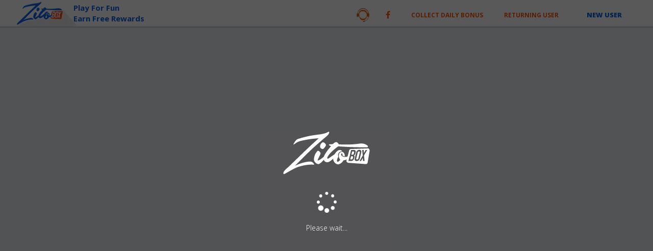

--- FILE ---
content_type: text/html; charset=UTF-8
request_url: https://www.zitobox.com/game/slotgame/Great-Apes-T2/6032/7/2/0
body_size: 90105
content:
<!DOCTYPE html>
<html lang="en">
<head>

    <meta charset="utf-8">
    <meta http-equiv="X-UA-Compatible" content="IE=edge">
    <meta name="viewport" content="width=device-width, initial-scale=1.0, minimum-scale=1, maximum-scale=1, user-scalable=no, minimal-ui">
    <link rel="icon" type="image/png" href="https://www.zitobox.com/favicon.png">
    <link rel="shortcut icon" href="/favicon.ico" />

    
    <meta itemprop="name" content="ZitoBox">
    <meta itemprop="telephone" content="786-623-6203">
    <meta itemprop="address" itemscope itemtype="http://schema.org/PostalAddress">
    <meta itemprop="streetAddress" content="JOY MEDIA WORKS, LLC 6171 N.W. 72nd Ave">
    <meta itemprop="addressLocality" content="Miami Beach">
    <meta itemprop="addressRegion" content="Florida">
    <meta itemprop="addressCountry" content="United States">
    <meta itemprop="postalCode" content="33166">
    <meta itemprop="email" content="support@zitobox.com">
    <meta name="title" content="ZitoBox Free Slots | $5M+ REWARDS PAID | $10 Coupon: TV">
    <meta name="copyright" content="Zitobox.com">
    <meta name="description" content="Play real online slot games free, just like in Vegas. Win the big jackpot on Buffalo Run slots and enjoy new link slots like Princess of the Deep. Get No deposit bonus codes. Now you can play to redeem rewards, win or lose!.">
    <meta name="keywords" content="Casino Games, Slots Free, free slots video poker, casino bonus codes, slot machines free, Megamillions, power ball, lottery pa. No deposit bonus casino, keno, Bingo, Blackjack, chumba casino, doubleu casino, gsn casino, caesars casino, huuge casino, slotomania, huuuge casino, myvegas, slots lv, doubledown casino, free pop slots">
    <title>Game :: Great Apes T2</title>
        <link media="all" type="text/css" rel="stylesheet" href="https://fonts.googleapis.com/css?family=Open+Sans:400,300,600,700,800">

    
    <link media="all" type="text/css" rel="stylesheet" href="https://www.zitobox.com/css/app-v1-common.min.css">
    <link media="all" type="text/css" rel="stylesheet" href="https://www.zitobox.com/css/games/mobile.css">
        <script src="https://rgsassets.gmwrgs.com/call-apis/v0.0.2/fbrequest.js"></script>
<script>
    window.mobileAndTabletcheck = function() {
        var check = false;
        (function(a){if(/(android|bb\d+|meego).+mobile|avantgo|bada\/|blackberry|blazer|compal|elaine|fennec|hiptop|iemobile|ip(hone|od)|iris|kindle|lge |maemo|midp|mmp|mobile.+firefox|netfront|opera m(ob|in)i|palm( os)?|phone|p(ixi|re)\/|plucker|pocket|psp|series(4|6)0|symbian|treo|up\.(browser|link)|vodafone|wap|windows ce|xda|xiino|android|ipad|playbook|silk/i.test(a)||/1207|6310|6590|3gso|4thp|50[1-6]i|770s|802s|a wa|abac|ac(er|oo|s\-)|ai(ko|rn)|al(av|ca|co)|amoi|an(ex|ny|yw)|aptu|ar(ch|go)|as(te|us)|attw|au(di|\-m|r |s )|avan|be(ck|ll|nq)|bi(lb|rd)|bl(ac|az)|br(e|v)w|bumb|bw\-(n|u)|c55\/|capi|ccwa|cdm\-|cell|chtm|cldc|cmd\-|co(mp|nd)|craw|da(it|ll|ng)|dbte|dc\-s|devi|dica|dmob|do(c|p)o|ds(12|\-d)|el(49|ai)|em(l2|ul)|er(ic|k0)|esl8|ez([4-7]0|os|wa|ze)|fetc|fly(\-|_)|g1 u|g560|gene|gf\-5|g\-mo|go(\.w|od)|gr(ad|un)|haie|hcit|hd\-(m|p|t)|hei\-|hi(pt|ta)|hp( i|ip)|hs\-c|ht(c(\-| |_|a|g|p|s|t)|tp)|hu(aw|tc)|i\-(20|go|ma)|i230|iac( |\-|\/)|ibro|idea|ig01|ikom|im1k|inno|ipaq|iris|ja(t|v)a|jbro|jemu|jigs|kddi|keji|kgt( |\/)|klon|kpt |kwc\-|kyo(c|k)|le(no|xi)|lg( g|\/(k|l|u)|50|54|\-[a-w])|libw|lynx|m1\-w|m3ga|m50\/|ma(te|ui|xo)|mc(01|21|ca)|m\-cr|me(rc|ri)|mi(o8|oa|ts)|mmef|mo(01|02|bi|de|do|t(\-| |o|v)|zz)|mt(50|p1|v )|mwbp|mywa|n10[0-2]|n20[2-3]|n30(0|2)|n50(0|2|5)|n7(0(0|1)|10)|ne((c|m)\-|on|tf|wf|wg|wt)|nok(6|i)|nzph|o2im|op(ti|wv)|oran|owg1|p800|pan(a|d|t)|pdxg|pg(13|\-([1-8]|c))|phil|pire|pl(ay|uc)|pn\-2|po(ck|rt|se)|prox|psio|pt\-g|qa\-a|qc(07|12|21|32|60|\-[2-7]|i\-)|qtek|r380|r600|raks|rim9|ro(ve|zo)|s55\/|sa(ge|ma|mm|ms|ny|va)|sc(01|h\-|oo|p\-)|sdk\/|se(c(\-|0|1)|47|mc|nd|ri)|sgh\-|shar|sie(\-|m)|sk\-0|sl(45|id)|sm(al|ar|b3|it|t5)|so(ft|ny)|sp(01|h\-|v\-|v )|sy(01|mb)|t2(18|50)|t6(00|10|18)|ta(gt|lk)|tcl\-|tdg\-|tel(i|m)|tim\-|t\-mo|to(pl|sh)|ts(70|m\-|m3|m5)|tx\-9|up(\.b|g1|si)|utst|v400|v750|veri|vi(rg|te)|vk(40|5[0-3]|\-v)|vm40|voda|vulc|vx(52|53|60|61|70|80|81|83|85|98)|w3c(\-| )|webc|whit|wi(g |nc|nw)|wmlb|wonu|x700|yas\-|your|zeto|zte\-/i.test(a.substr(0,4)))check = true})(navigator.userAgent||navigator.vendor||window.opera);
        return check;
    };
    if(mobileAndTabletcheck()) {
        var url = window.location.search;
        var path = window.location.pathname;
        var expr = /[?q=]/;
        console.log("path",path);
        if(url.match(expr)){
            location.href = 'https://m.zitobox.com/'+ url;
        }else if(path == '/how-it-works'){
            location.href = 'https://m.zitobox.com/'+ '?q=howwork';
        }else if(path.match(/[visited]/)){
            location.href = 'https://m.zitobox.com/'+ path;
        }else{
            location.href = 'https://m.zitobox.com/';
        }
    }
</script>
<style>
    html{
        overflow-y: hidden!important;
    }
    /* .toolbar {
       height: 10vh;
       background-color: white;
       font-size: 40px;
        font-weight: 800;
    } */

    .cont {
        /*height: 90vh; !* solo en web es necesario, cuando se use un toolbar, en mobile siempre tomara 100vh*!*/
        width: 100%;
        margin:0px;
        height: calc(100vh - 54px);
        overflow: hidden;
        /*52 es la altura del navbar*/
    }
    .contecentral-wide{
        width: 100%!important;
    }
    .chrome-only-wide{
        width: 100%!important;
    }
    #contecentral{
        padding-bottom: 0px;
        margin-top: 54px;
    }
    #bodycontent{
        padding-bottom: 0px;
        margin-top: 54px;
    }
    #giftcards{
        display:none !important;
    }
    #footer-wrapper{
        padding-top:0px !important;
        display: none;
    }

</style>


    
    <script src="https://www.zitobox.com/js/app-v1-common.min.js"></script>
    <script>
window.fbAsyncInit = function() {
    var _fbappId = $("#fbappId").val();
    var _fbapiversion = $("#fbapiVersion").val();
    FB.init({
        appId      : _fbappId.substring(5,20), // Reemplaza con tu appId
        autoLogAppEvents : true,
        cookie     : true,
        xfbml      : true,
        version    : _fbapiversion // Prueba con una versión anterior
    });
    FB.AppEvents.logPageView();
};

(function(d, s, id){
    var js, fjs = d.getElementsByTagName(s)[0];
    if (d.getElementById(id)) {return;}
    js = d.createElement(s); js.id = id;
    js.src = "https://connect.facebook.net/en_US/sdk.js";
    fjs.parentNode.insertBefore(js, fjs);
}(document, 'script', 'facebook-jssdk'));

window.fbAsyncRender = function() {
    FB.XFBML.parse();
};
function finished_rendering() {
    var btnLoadingFbConnect = $(".fb-connect-content");
    btnLoadingFbConnect.removeClass("btn-facebook-connect");
    $("#loading").fadeOut(500);
}
//--    *********************************************************
window.checkLoginState = function(FbConnectType) {
    FB.getLoginStatus(function(response) {
        statusChangeCallback(response, FbConnectType);
    });
};
function statusChangeCallback(response, FbConnectType) {
    if (response.status === 'connected') {
        resolveFbConnect(FbConnectType);
    }
}
function resolveFbConnect(FbConnectType) {
    var urlTo = document.getElementById('urlTo').value;
    if(FbConnectType.toString() === 'loadFace'){
        FB.api('/me?fields=email,first_name,id,last_name,name', function(data) {
            var pushData = {
                "SocializedId" : data.id,
                "email"  : data.email
            };
            $.ajax({
                url: urlTo+'/player/verifysocialid',
                type: 'GET',
                data: pushData,
                beforeSend: function(){
                    $("#blue-loading").fadeIn(200);
                    $("#loading").fadeIn(200);
                },
                success:function(data2){
                    $("#blue-loading").fadeOut(200);
                    $("#loading").fadeOut(200);
                    if(data2.status.toString() === 'fb-login-failed'){ // Validation FbID
                        $('#fb-login-failed').modal('show');
                        $.fancybox.close(true);
                        return false;
                    }
                    if(data2.status.toString() === 'true'){
                        var dataFb = { social: 1, social_id: data.id, email: data.email, first_name: data.first_name, last_name: data.last_name, countryIdFb: data2.countryId };
                        $.each(dataFb, function (index, value) {
                            $(".modal-fancybox").find("#"+index).val(value).parent(".form-group").removeClass("is-empty");
                        });
                        if ($('.fancybox-type-ajax #social').val() == 1) {
                            ifRegisterWithFB();
                        }
                        focusAjax();
                    }else{
                        setTimeout(function(){
                            $( "#alreadyface" ).trigger( "click" );
                        }, 300);
                        $.fancybox.close(true);
                    }
                },
                error: function(){
                    $("#blue-loading").fadeOut(200);
                    $("#loading").fadeOut(200);
                }
            });
        });
    }else if(FbConnectType.toString() === 'loginFace'){
        $("#blue-loading").fadeIn(200);
        $("#loading").fadeIn(200);
        FB.api('/me?fields=email,first_name,id,last_name,name', function(data) {
            var push = {
                "SocializedId" : data.id,
                "email"  : data.email
            };
            $.ajax({//Verificamos en Player
                url: urlTo+'/player/verifysocialidlogin',
                type: 'GET',
                data: push,
                beforeSend: function(){
                    $("#blue-loading").fadeIn(200);
                    $("#loading").fadeIn(200);
                },
                success:function(data2){
                    if(data2.status.toString() === 'fb-login-failed'){ // Validation FbID
                        $('#fb-login-failed').modal('show');
                        $("#loading").fadeOut(100);
                        return false;
                    }
                    if(data2.status.toString() === 'true'){
                        var userId = data2.id;
                        $.ajax({//Verificamos en Common
                            url: urlTo+'/player/loginfb',
                            type: 'GET',
                            data: {id :userId},
                            beforeSend: function(){
                                $("#blue-loading").fadeIn(200);
                                $("#loading").fadeIn(200);
                            },
                            success:function(data3){
                                if (data3.status.toString() === 'true'){
                                    window.location.href = urlTo;
                                }else{
                                    window.location.href = urlTo;
                                }
                            }
                        })//End Verificar en Common
                    }else{
                        $("#tipoR").val("face"); //Seteamos que proviene o va hacia un tipo de registro por face
                        $("#loading").fadeOut(100);
                        $("#blue-loading").fadeOut(200);
                        var aDatosFace = new Array(1,data.id,data.email,data.first_name,data.last_name,data2.countryId);
                        $("#DatosFace").val(aDatosFace);
                        $("#start_now").trigger( "click" );
                    }
                },
                error: function(){
                    $("#blue-loading").fadeOut(200);
                    $("#loading").fadeOut(200);
                }
            })//End verificar en Player
            $("#loading").fadeOut(100);
        });
    }else if(FbConnectType.toString() === 'syncFace') {
        closeSyncBox();
        FB.api('/me?fields=email,first_name,id,last_name,name', function(data) {
            var push = {
                "SocializedId" : data.id
            };
            $.ajax({
                url: urlTo+'/player/verifysocialid',
                type: 'GET',
                data: push,
                success:function(data2){
                    if(data2.status.toString() === 'fb-login-failed'){ // Validation FbID
                        $('#fb-login-failed').modal('show');
                        $.fancybox.close(true);
                        return false;
                    }
                    if(data2.status.toString() === 'true'){
                        $.ajax({
                            url: urlTo+'/player/addfacebookaccount',
                            type: 'GET',
                            data: {SocializedId: data.id,SocialEmail: data.email},
                            success:function(data3){
                                if(data3.success === true){
                                    $( "#popupSync" ).trigger( "click" );
                                }else{
                                    //$scope.flash = { message:data.msg, success:'danger' };
                                    //Modal.flash($scope);
                                    //alert('12');
                                }
                            }
                        });

                    }else{
                        setTimeout(function () {
                            $("#alreadyface").trigger("click");
                        }, 300);
                        $.fancybox.close(true);
                    }
                }
            });
        });
    }
}
function loadFace(){ // Registro
    window.fbAsyncInit('loadFace')
}

function syncFace(){ // Sincronizacion
    window.fbAsyncInit('syncFace')
}

function loginFace(){ // Login
    window.fbAsyncInit('loginFace');
}
/**/
/*function facebookRegister() {
    FB.login(function(response) {
        if (response.authResponse) {
            // Usuario autenticado correctamente
            //console.log('Bienvenido! Token:', response.authResponse.accessToken);
            // Aquí puedes enviar el token a tu backend o continuar con tu flujo
            window.checkLoginState('loadFace')
        } else {
            // Usuario canceló el login o no lo autorizó completamente
            console.log('Login cancelado o no autorizado');
        }
    }, {scope: 'public_profile,email'});
}
function facebookLogin() {
    FB.login(function(response) {
        if (response.authResponse) {
            // Usuario autenticado correctamente
            //console.log('Bienvenido! Token:', response.authResponse.accessToken);
            // Aquí puedes enviar el token a tu backend o continuar con tu flujo
            window.checkLoginState('loginFace')
        } else {
            // Usuario canceló el login o no lo autorizó completamente
            console.log('Login cancelado o no autorizado');
        }
    }, {scope: 'public_profile,email'});
}*/
</script>
    <script crossorigin="anonymous" src="https://connect.facebook.net/en_US/all.js"></script>
        <script>(function(w,d,s,l,i){w[l]=w[l]||[];w[l].push({'gtm.start':
                    new Date().getTime(),event:'gtm.js'});var f=d.getElementsByTagName(s)[0],
                j=d.createElement(s),dl=l!='dataLayer'?'&l='+l:'';j.async=true;j.src=
                'https://www.googletagmanager.com/gtm.js?id='+i+dl;f.parentNode.insertBefore(j,f);
            })(window,document,'script','dataLayer','GTM-KGQLSJH');</script>
    </head>
    <noscript><iframe src="https://www.googletagmanager.com/ns.html?id=GTM-KGQLSJH"
                          height="0" width="0" style="display:none;visibility:hidden"></iframe></noscript>
    
<body>
<style>
    .modal-backdrop{
        z-index: 99!important;
    }
</style>
<div id="loading" align="center">
    <div class="preloader pls-blue">
        <svg version="1.1" xmlns="http://www.w3.org/2000/svg" xmlns:xlink="http://www.w3.org/1999/xlink" x="0px" y="0px"
     viewBox="0 0 200 100" style="enable-background:new 0 0 200 100;" xml:space="preserve">
<style type="text/css">
    .st0{display:none;}
    .st1{display:inline;}
    .st2{fill-rule:evenodd;clip-rule:evenodd;fill:#FF7B03;}
    .st3{fill-rule:evenodd;clip-rule:evenodd;fill:#FF4918;}
    .st4{fill:#FFFFFF;}
    .st5{fill:#0252CB;}
    .st6{display:inline;fill-rule:evenodd;clip-rule:evenodd;fill:none;}
    .st7{fill-rule:evenodd;clip-rule:evenodd;fill:#FFFFFF;}
</style>
    <g id="Layer_1" class="st0">
        <g class="st1">
            <path class="st2" d="M-431.1,27.6l150.7-20.2c6.8,0.2,13.5,16,11.9,22.9l-18.4,108.4c-1.6,6.7-8.4,12.4-15.2,12.6l-159.8-11.3
			c-7.8,0.2-20.2-9.8-18.6-17.2l32.3-82.1C-446.6,33.4-438.9,27.5-431.1,27.6z"/>
            <path class="st3" d="M-439,12.8l155.1-6.2c6.9,0.2,11.1,5.9,9.4,12.8l-19.1,109.7c-1.6,6.8-8.5,12.4-15.3,12.7l-160.3-9.1
			c-7.9,0.2-13-5.6-11.3-12.9l24.2-93.9C-454.7,18.6-446.9,12.7-439,12.8z"/>
            <path class="st4" d="M-462.8,122.5h26.6c2.7,0,5.4-0.6,8.1-1.7c2.7-1.1,5.2-2.7,7.5-4.6c2.3-2,4.3-4.3,5.9-6.9
			c1.7-2.6,2.9-5.4,3.6-8.4l3.7-14.7c0.8-3.7,0.7-6.6-0.4-8.7c-1.1-2.1-2.7-4.2-4.8-6.2c1.5-1,3-1.9,4.3-2.9c1.3-1,2.6-2.2,3.7-3.7
			c1.1-1.5,2.2-3.4,3.2-5.6c1-2.2,1.9-5.2,2.8-8.8l1.9-7.5c0.7-3,0.8-5.8,0.4-8.4c-0.4-2.6-1.3-4.9-2.6-6.9c-1.3-2-3-3.5-5.1-4.6
			c-2.1-1.1-4.5-1.7-7.2-1.7h-26.6L-462.8,122.5z M-428.4,35.7h13.4c1.8,0,3.1,0.7,4.1,2c1,1.4,1.3,3.1,0.9,5.1l-3.8,15.1
			c-0.5,1.8-1.5,3.4-2.9,4.6c-1.4,1.2-3,1.9-4.6,2.1h-14.2L-428.4,35.7z M-439,79.1h13.6c1.6,0.2,2.9,0.9,3.8,2.3
			c0.9,1.4,1.1,3,0.8,4.8h0.1l-3.7,14.7c-0.4,2-1.5,3.7-3,5.1c-1.6,1.4-3.3,2-5.3,2h-13.4L-439,79.1z"/>
            <path class="st4" d="M-390.5,122.5h6.6c2.7,0,5.4-0.6,8.1-1.7c2.7-1.1,5.2-2.7,7.5-4.6c2.3-2,4.3-4.3,6-6.9
			c1.7-2.6,2.9-5.4,3.7-8.5l14.2-57.9c0.7-3,0.9-5.8,0.5-8.4c-0.4-2.6-1.3-4.9-2.6-6.9c-1.3-2-3.1-3.5-5.2-4.7
			c-2.1-1.2-4.5-1.7-7.2-1.7h-6.6c-2.7,0-5.4,0.6-8.1,1.7c-2.7,1.2-5.2,2.7-7.5,4.7c-2.3,2-4.3,4.3-6,6.9c-1.7,2.6-2.9,5.4-3.7,8.4
			l-14.2,57.9c-0.7,3.1-0.9,5.9-0.5,8.5c0.4,2.6,1.3,4.9,2.6,6.9c1.3,2,3.1,3.5,5.2,4.6C-395.7,121.9-393.3,122.5-390.5,122.5
			L-390.5,122.5z M-387,108c-1.9,0-3.3-0.7-4.3-2c-0.9-1.4-1.1-3.1-0.6-5.2l14.2-57.9c0.5-1.9,1.6-3.6,3.2-5
			c1.6-1.4,3.3-2.1,5.3-2.2h6.6c1.9,0.1,3.3,0.8,4.3,2.2c0.9,1.4,1.1,3.1,0.6,5l-14.2,57.9c-0.5,2.1-1.6,3.8-3.2,5.2
			c-1.6,1.4-3.3,2-5.3,2H-387z"/>
            <path class="st4" d="M-331.5,94.4l2.3,28.1h13.8c-0.8-8.1-1.6-16.6-2.5-25.3c-0.8-8.8-1.7-17.2-2.6-25.2l30.1-50.6h-14.1
			c-2.7,4.6-5.4,9.3-8.1,14.3c-2.8,4.9-5.4,9.7-8,14.3l-2.2-28.6h-14.1c0.9,8.3,1.8,16.7,2.6,25.3c0.8,8.6,1.8,17,2.7,25.3
			c-4.9,8-9.9,16.4-15,25.2c-5.2,8.8-10.1,17.2-14.8,25.3h13.8L-331.5,94.4z"/>
        </g>
        <g class="st1">
            <path class="st5" d="M-716.7-122.8c-88.9,10.2-130,18.8-207,42c-16.9,6.5-21.6,14-30.4,26.3c-7.5,10.5-18.7,30.6-8.8,24.9
			c15.8-8.8,24.9-22.4,61.3-31.6c48.3-12.3,111.8-21.8,166.1-24.4c-106.6,94.5-194.1,184-278.8,264c-38.7,31.7-45.4,47.4-45.4,55.4
			c0,14,11.3,7.2,13.3,6.1c96.5-53.8,101.6-58.6,151.6-71.7c41.7-10.9,71.6-12.2,88.9-12.9c15.4-0.6,31.7,2.9,29.4-1.6
			c-2.2-4.2-9.8-19-25.1-24.5c-19.7-7-90.6,6.9-151.7,36.7C-815.5,29-814.9,25.3-703.8-70.3c37-33.6,51.9-38.8,63.2-63
			c2.4-5.1-0.5-15.9-5.3-12.8C-666.9-133.5-680.5-130.2-716.7-122.8z"/>
            <path class="st5" d="M-690.9,8.4c7.3-6.2,13.7-14.8,17.6-21.4c4.6-7.8,4.7-12.4,1.7-18c-3.6-6.6-10.2-12.9-17.2-16.3
			c-3.5-1.7-6.6-2.7-9-2c-2.4,0.6-23.3,10-25.4,38.1c-0.2,3.2,0,5.9,1.5,8.8c2.9,5.7,8.3,10.4,14.6,13.3
			C-700.1,14-698.2,14.6-690.9,8.4z"/>
            <path class="st5" d="M-735.9,116.1c-4.2,1.7-6.8,2.2-7.8,1.2c-1.4-1.4-0.8-4.8,1.6-10.2c7.2-16.3,21.5-40,23.4-53
			c0.5-3.4,0.1-6.4-1.2-9.1c-5.4-11-16.9-16.2-20.6-16.5c-2.8-0.6-6.1,1.4-9.9,6c-21.5,25.8-24.3,46.8-28.3,65
			c-1.1,7.7-0.3,14.7,2.5,21.1c5.4,12.7,15.4,21.9,25.5,26.7c5.1,2.4,9.6,3.5,13.5,3.2c8.1-2.1,27.9-11.1,66.6-61.3
			c6.9-9.1,8.6-15.3,5.2-18.4c-3.4-3.2-8.9-1.1-16.4,6.3C-686.5,81.6-713.5,106.8-735.9,116.1z"/>
            <path class="st5" d="M-622.1-14c-22.5,26.3-53.6,63.9-65.7,95c-5.3,13.5-1.7,26.3,2.3,36.2c4,9.9,13.3,15.1,27.9,15.8
			c7.1,0.3,15.7-2.7,25.9-9.1c23.2-16.5,57.6-49,68-62.5c2.7-3.5,3.8-9.1,1.1-12.2c-2.7-3.1-7.4-2.3-14,2.6
			c-10.7,8.1-39.3,25.3-62.7,43c-8.1,5.2-13.2,6.9-15.2,5.1c-2.4-2.3-2.6-6.2-0.8-12c19.2-38.4,66.5-77.3,99-100.1
			c173,10.6,208.6,7.5,250.6,8.2c12.5,0.4,19.5-0.2,21-1.9c2.3-2.9,1.8-6.2-1.4-10.1c-1.4-1.7-17.2-20.2-53.3-21.9
			c-23-3.4-49.6,14-211.2,7.9c-2.6-5.3-6.3-10.1-11.1-14.4c-4.8-4.3-9.3-6.6-13.6-6.8c-4.6-0.2-9.5,1.5-14.7,5.1
			c-5.2,3.6-10.8,8.3-16.7,14c-20.7-0.1-32,0.8-33.9,2.9C-644.8-24.1-638.6-19.1-622.1-14L-622.1-14z"/>
            <path class="st5" d="M-450.4,61.5c-0.8-1.5-2.2-2.1-3.5-0.6c-2.1,2.4-3.4,11.3-16.2,19c-8.3,4.9-17.1,4.8-26.2,3.9
			c-8.1-0.7-16.9-2.1-23.8-6.7c-7.4-4.8-9.6-9.6-9.9-15.7c-0.4-6.1,4.2-8.2,7.1-7.9c2,0.2,5.8,1.8,6.5,6.3c0.7,4.4-2.6,7.4-2.6,7.4
			s2.4,8.9,23,14c1.5-18.9-4.8-35.5-21.2-41.8c-4.8-0.9-13.8-0.7-22.9,5.8c-10.3,7.4-11.4,26.7-11.1,31.5c0,0,0.1-0.1,0.1-0.2
			c1.4,15.5,6.9,27.6,14.4,34.9c-5.7,7-11.5,12.1-17.3,15.3c-5.9,3.2-9.6,3-11.2-0.5c-3-4.4-3-11.4-0.1-21
			c2.3-7.5,5.8-15.1,10.4-22.6c-1.4-4.3-4.7-17,0.5-29.2c4.1-9.6,16.1-22.4,34.6-19.4c-1.1-3-2.9-5.6-5.6-7.8
			c-5.2-4.2-18.7-10-35.7,1.2c-2.5,1.6-34.2,23.6-40.3,69.3c-1.5,9-0.5,17.2,3.1,24.6c7.1,14.9,19.2,25.2,31.5,29.2
			c6.2,2,11.4,2.3,15.8,0.8c19.5-5.9,34-19.9,44-36.6c46.8-3.8,52.9-23.8,56.1-33.4c2.1-6.2,2.2-11.1,2.1-14.7
			C-448.7,64.5-449.4,63.5-450.4,61.5z"/>
        </g>
        <path class="st6" d="M-550.1,92.1c0,0,3.2,16.9,11.7,23.8c-4.8,5.6-14.7,14.4-18.6,14.2C-561,129.9-564.6,117.9-550.1,92.1z"/>
    </g>
    <g id="Layer_2" class="st0">
        <g class="st1">
            <g>
                <path class="st4" d="M-698.8-47.2c-2,0.7-13.5,7.3-19.6,19.4c-9.8,21.8-5.7,29.7-3.7,33.6c3.9,8.5,14.6,13.5,18.1,15
				c3.5,1.5,8.9,2.7,14.3-0.9c7.4-4.9,15.3-15,19.7-21.7c4.4-6.7,6.7-12.3,6.7-16.2c0.4-12.3-14-23.1-14-23.1
				C-689.9-50.3-696.8-47.9-698.8-47.2z M-791.3,133c-4.7-2.5-13.3-8.1-48.1,0.7c-49.6,7.8-91.1,25.2-95.9,27
				c105.8-109.6,114.7-117.6,231-221.3c29.4-26.9,55.3-41.3,66.8-58.5c4.1-6.2,3.4-22.1,0-26.3c-2.3-2.8-7.4-3.1-10.5,0.8
				c-22.3,14.5-37,16.1-45.9,19.6c-8.9,3.6-12.7,4.5-14.5,4.6c-113.7,10.7-163.3,27.3-186.9,34c-27.2,7.8-28.6,7-40,12.6
				c-5.9,2.9-9.5,10.8-15,18.4c-4.6,6.2-15.7,17.3-16.5,25.5c-0.7,7.6,2,8.2,8.3,3.8c12-8.5,18.7-12.3,32.3-20.3
				c19.2-9.7,61.5-17.2,61.5-17.2c67.3-12.1,98.2-9.8,127.5-12.2c-167.9,159.6-241.9,227.1-276.8,256.1
				c-30.6,27.7-42.4,38.6-43.9,54.1c-1,10.2,5.5,14.9,9.9,14.7c5.6-0.3,30.3-16.5,69.4-38.9c49.4-26.4,57.9-27.8,92.2-36.7
				c34.5-9,73.7-9.8,87.8-9.8c20.9,0.1,33.4,4.8,36-0.8C-761.7,160.6-786.7,135.5-791.3,133z M-301.1-27.2
				c-15.7-9.1-31.1-6-42.7-6.8c-10.8-0.7-36.8,2.6-90.8,4.9c-50.3,2.1-108.5-0.2-111.8-0.3c-0.9-2.2-12.3-20-26.9-20.7
				c-14.6-0.6-28.2,15.3-32.4,19.6c-22-0.4-37.5-0.4-37.9,8.9c-0.4,9.3,17.4,15,17.4,15c-5.9,4.7-49.3,57.4-60.8,86.7
				c-0.8,2.2-1.6,4.3-2.2,6.3c0.1-0.1,0.3-0.3,0.4-0.4c-0.8,2.1-1.4,4.2-1.9,6.2c-1.2,5.7-1.5,10.9-1.1,15.6
				c0.3,2.7,0.7,5.2,1.3,7.5c4.7,17.3,20.1,26.3,33.9,26.9c21.3,0.9,39.6-17.1,54.6-29.9c0.7,27.8,29.5,48.5,46.7,48.6
				c29.6-1.8,48.3-29.3,53.4-38.3c48.8-4.5,60.6-43,64.6-52.8c4-9.8,0.5-9.8-1-10.6c-5.3-2.5-1.9,0.6-24,17
				c-13.2,10.5-24.6,9.3-27.4,9.3c2.9-36.2-20.8-44.4-23.6-45.3c-0.3-10.5-11.4-16.7-21-18.2c-9.6-1.4-19,1.5-31.2,10.7
				c-12.2,9.2-22.8,27.2-23.8,29c-1,1.8-48.3,33.7-53.4,37.5c-5.1,3.8-6.6,2.6-6.8,1.2c-0.1-6.9,2.8-10.4,10.7-22.8
				c24.6-37.5,77.6-75.3,86.1-81.2C-445.5,4-307.4,3.4-296.4,3.1c11.1-0.4,13.7-4.9,13.9-9.2C-282.3-10.4-285.3-18-301.1-27.2z
				 M-550.1,92.1c0,0,3.2,16.9,11.7,23.8c-4.8,5.6-14.7,14.4-18.6,14.2C-561,129.9-564.6,117.9-550.1,92.1z M-690.7,92.3
				c0.4-1.9,0.9-3.8,1.5-5.8c-23.8,21.4-40.1,29.5-46,32.2c-4.9,2.6,0.6-4.4,6-17c4.8-9.3,15.4-31.9,16.8-42.1
				c1.4-10.2-2.8-15.3-9.6-21.4c-6.7-6.1-16.2-8.2-16.2-8.2c-8.1-1.9-20.8,16.8-25.9,26.7c-4.5,8.6-16.2,33.8-16,57.9
				c0.2,24.4,26.5,43.3,42.3,45.4c15.8,2.1,41.6-26,50.3-36.1c-1-1.9-2.2-4.7-3.2-8.3c-0.6-2.3-1.1-4.8-1.3-7.5
				C-692.3,103.3-692.1,98-690.7,92.3z"/>
            </g>
        </g>
    </g>
    <g id="Layer_4">
    </g>
    <g id="Layer_3">
        <g>
            <g>
                <g>
                    <path class="st4" d="M70.6,67c-4.2-1.5-19.4,1.5-32.4,7.9c29.5-29.3,29.6-30.1,53.4-50.5c7.9-7.2,11.1-8.3,13.5-13.5
					c0.5-1.1-0.1-3.4-1.1-2.7c-4.5,2.7-7.4,3.4-15.2,5c-19,2.2-27.8,4-44.3,9c-3.6,1.4-4.6,3-6.5,5.6c-1.6,2.3-4,6.6-1.9,5.3
					c3.4-1.9,5.3-4.8,13.1-6.8c10.3-2.6,23.9-4.7,35.5-5.2C61.9,41.3,43.2,60.4,25.1,77.5c-8.3,6.8-9.7,10.1-9.7,11.9
					c0,3,2.4,1.5,2.8,1.3c20.6-11.5,21.7-12.5,32.4-15.3c8.9-2.3,15.3-2.6,19-2.8c3.3-0.1,6.8,0.6,6.3-0.3
					C75.5,71.4,73.8,68.2,70.6,67z M94.7,29.3c-0.7-0.4-1.4-0.6-1.9-0.4c-0.5,0.1-5,2.1-5.4,8.1c0,0.7,0,1.3,0.3,1.9
					c0.6,1.2,1.8,2.2,3.1,2.8c1.5,0.7,1.9,0.8,3.5-0.5c1.6-1.3,2.9-3.2,3.8-4.6c1-1.7,1-2.7,0.4-3.8C97.6,31.3,96.2,30,94.7,29.3z
					 M180.8,36c-0.3-0.4-3.7-4.3-11.4-4.7c-4.9-0.7-10.6,3-45.2,1.7c-0.6-1.1-1.3-2.2-2.4-3.1c-1-0.9-2-1.4-2.9-1.4
					c-1,0-2,0.3-3.1,1.1c-1.1,0.8-2.3,1.8-3.6,3c-4.4,0-6.8,0.2-7.2,0.6c-0.9,1.1,0.4,2.1,4,3.2C104.1,42,97.5,50,94.9,56.7
					c-0.1,0.2-0.1,0.3-0.2,0.5c-2.2,2-6.5,5.5-10.1,7c-0.9,0.4-1.5,0.5-1.7,0.3c-0.3-0.3-0.2-1,0.3-2.2c1.5-3.5,4.6-8.6,5-11.3
					c0.1-0.7,0-1.4-0.3-1.9c-1.2-2.4-3.6-3.5-4.4-3.5c-0.6-0.1-1.3,0.3-2.1,1.3c-4.6,5.5-5.2,10-6,13.9c-0.2,1.6-0.1,3.1,0.5,4.5
					c1.2,2.7,3.3,4.7,5.5,5.7c1.1,0.5,2,0.7,2.9,0.7c1.5-0.4,4.7-1.8,10.6-8.6c0.2,0.5,0.3,1,0.5,1.5c0.9,2.1,2.8,3.2,6,3.4
					c1.5,0.1,3.4-0.6,5.5-1.9c5-3.5,12.3-10.5,14.5-13.4c0.6-0.8,0.8-1.9,0.2-2.6c-0.6-0.7-1.6-0.5-3,0.5c-2.3,1.7-8.4,5.4-13.4,9.2
					c-1.7,1.1-2.8,1.5-3.3,1.1c-0.5-0.5-0.6-1.3-0.2-2.6c4.1-8.2,14.2-16.5,21.2-21.4c37,2.3,44.6,1.6,53.6,1.8
					c2.7,0.1,4.2-0.1,4.5-0.4C181.6,37.5,181.5,36.8,180.8,36z"/>
                </g>
            </g>
            <g>
                <path class="st7" d="M153.2,47h-2.9l-1.5,6.2h3c0.4,0,0.7-0.2,1-0.5c0.3-0.3,0.5-0.6,0.6-1l0.8-3.2c0.1-0.4,0-0.8-0.2-1.1
				C153.9,47.2,153.6,47,153.2,47z"/>
                <path class="st7" d="M151.8,56.8c-0.2-0.3-0.5-0.5-0.8-0.5h-2.9l-1.5,6.2h2.9c0.4,0,0.8-0.1,1.1-0.4c0.3-0.3,0.6-0.7,0.7-1.1
				l0.8-3.1h0C152.1,57.4,152,57.1,151.8,56.8z"/>
                <path class="st7" d="M165.4,47.5c-0.2-0.3-0.5-0.5-0.9-0.5H163c-0.4,0-0.8,0.2-1.1,0.5c-0.3,0.3-0.6,0.7-0.7,1.1l-3,12.4
				c-0.1,0.4-0.1,0.8,0.1,1.1c0.2,0.3,0.5,0.4,0.9,0.4h1.4c0.4,0,0.8-0.1,1.1-0.4c0.3-0.3,0.6-0.7,0.7-1.1l3-12.4
				C165.6,48.1,165.6,47.8,165.4,47.5z"/>
                <path class="st7" d="M182.2,41c-0.3-0.1-0.6-0.2-0.9-0.2l-33.2,1.3c-1.7,0-3.3,1.2-3.7,2.8l-3,11.5l-1.5,5.8l-0.4,1.4l-0.1,0.2
				l-0.3,1.1c-0.1,0.3-0.1,0.7,0,1c0,1.5,2.4,3.4,4,3.3l34.2,2.4c1.5-0.1,2.9-1.3,3.3-2.7l3.9-23.2C184.9,44.4,183.6,41.2,182.2,41z
				 M154.8,55.9c0.2,0.5,0.3,1.1,0.1,1.9l-0.8,3.1c-0.2,0.6-0.4,1.2-0.8,1.8c-0.4,0.6-0.8,1-1.3,1.5c-0.5,0.4-1,0.8-1.6,1
				c-0.6,0.2-1.2,0.4-1.7,0.4H143l1.2-4.9l0.4-1.8l0.6-2.5l0.9-3.6l0.3-1.1l0-0.2l1.4-5.7l0.5-1.9h5.7c0.6,0,1.1,0.1,1.6,0.4
				c0.1,0.1,0.2,0.1,0.3,0.2c0.3,0.2,0.6,0.5,0.8,0.8c0.3,0.4,0.5,0.9,0.6,1.5c0.1,0.6,0.1,1.2-0.1,1.8l-0.4,1.6
				c-0.2,0.8-0.4,1.4-0.6,1.9c-0.2,0.5-0.4,0.9-0.7,1.2c-0.2,0.3-0.5,0.6-0.8,0.8c-0.3,0.2-0.6,0.4-0.9,0.6
				C154.2,55,154.5,55.5,154.8,55.9z M163.2,64.2c-0.5,0.4-1,0.8-1.6,1c-0.6,0.2-1.2,0.4-1.7,0.4h-1.4c-0.6,0-1.1-0.1-1.6-0.4
				c-0.5-0.2-0.8-0.6-1.1-1c-0.3-0.4-0.5-0.9-0.6-1.5s-0.1-1.2,0.1-1.8l3-12.4c0.2-0.6,0.4-1.2,0.8-1.8c0.4-0.6,0.8-1,1.3-1.5
				c0.5-0.4,1-0.8,1.6-1c0.6-0.2,1.2-0.4,1.7-0.4h1.4c0.6,0,1.1,0.1,1.5,0.4c0.5,0.3,0.8,0.6,1.1,1c0.3,0.4,0.5,0.9,0.6,1.5
				c0.1,0.6,0.1,1.2-0.1,1.8l-3,12.4c-0.2,0.7-0.4,1.3-0.8,1.8C164.2,63.3,163.7,63.8,163.2,64.2z M173.5,54.8
				c0.2,1.7,0.4,3.5,0.6,5.4c0.2,1.9,0.4,3.7,0.5,5.4h-3l-0.5-6l-3.4,6h-3c1-1.7,2.1-3.5,3.2-5.4c1.1-1.9,2.2-3.7,3.2-5.4
				c-0.2-1.8-0.4-3.6-0.6-5.4c-0.2-1.8-0.4-3.6-0.6-5.4h3l0.5,6.1c0.6-1,1.1-2,1.7-3.1c0.6-1.1,1.2-2.1,1.7-3.1h3L173.5,54.8z"/>
            </g>
            <path class="st4" d="M130.7,56c-1.5-1.1-2-2.2-2.1-3.5c-0.1-1.3,0.9-1.8,1.5-1.7c0.4,0,1.2,0.4,1.4,1.4c0.1,0.9-0.6,1.6-0.6,1.6
			s0.5,1.7,4.9,2.8c0.3-4-1-7.4-4.5-8.8c-1-0.2-3-0.1-4.9,1.3c-2.2,1.6-2.4,5.7-2.4,6.7c0,0,0,0,0,0c0.3,3.3,1.5,5.9,3.1,7.5
			c-1.2,1.5-2.5,2.6-3.7,3.3c-1.3,0.7-2.1,0.6-2.4-0.1c-0.6-0.9-0.6-2.4,0-4.5c0.5-1.6,1.2-3.2,2.2-4.8c-0.3-0.9-1-3.6,0.1-6.2
			c0.9-2.1,3.5-4.8,7.4-4.1c-0.2-0.6-0.6-1.2-1.2-1.7c-1.1-0.9-4-2.1-7.6,0.3c-0.5,0.4-7.3,5-8.6,14.8c-0.3,1.9-0.1,3.7,0.7,5.3
			c1.5,3.2,4.1,5.4,6.7,6.2c1.3,0.4,2.4,0.5,3.4,0.2c4.2-1.3,7.3-4.2,9.4-7.8c2.5-0.2,4.5-0.8,6.3-1.7c0.3-0.1,0.5-0.3,0.8-0.4
			c1.1-0.6,2-1.3,2.9-2c0.3-0.4,0.5-0.8,0.7-1.3c0.4-0.7,0.7-1.5,0.9-2.2c0.5-1.6,0.8-3,0.9-3.7c0,0,0,0-0.1,0.1
			c-0.8,0.7-1.7,1.6-2.8,2.4c-0.6,0.5-1.3,0.9-1.9,1.3c0,0,0,0,0,0c-0.9,0.5-1.8,0.8-2.7,0.9C136,57.7,132.8,57.5,130.7,56z"/>
        </g>
    </g>
</svg>        <br/><br/>
        <i class="fa fa-spinner fa-pulse fa-3x fa-fw"></i>
        <br/><br/>
        <p>Please wait...</p>
    </div>
</div>



<div id="header" class="row">
    <input type="hidden" value="FDCBA224916234376645" id="fbappId">
    <input type="hidden" value="v20.0" id="fbapiVersion">
    <div id="alertAndroid" style="display: none" class="alert alert-dismissible alert-zito">
        <button type="button" class="close" data-dismiss="alert">×</button>
        <img src="https://www.zitobox.com/imgs/app/app-logo.png" alt="" class="logo-app img-responsive">
        <div class="app-block-text">
            <span class="app-tittle">ZitoBox App</span>
            <span class="app-description">Enjoy our games on our native app</span>
        </div>
        <a href="https://play.google.com/store/apps/details?id=com.joymediaworks.zblobby">
            <img src="https://www.zitobox.com/imgs/app/google-play-badge.webp" alt="" class="badge-download img-responsive">
        </a>
    </div>
    <div id="alertiOS" style="display: none" class="alert alert-dismissible alert-zito">
        <button type="button" class="close" data-dismiss="alert">×</button>
        <img src="https://www.zitobox.com/imgs/app/app-logo.png" alt="" class="logo-app img-responsive">
        <div class="app-block-text">
            <span class="app-tittle">ZitoBox App</span>
            <span class="app-description">Enjoy our games on our native app</span>
        </div>
        <img src="https://www.zitobox.com/imgs/app/app-store-badge.png" alt="" class="badge-download img-responsive">
    </div>
    <div class="interior col-xs-12 col-xl-10">
        <div id="header" class="header-wrapper container">
    <div class="header-options-wrapper" >
        <span class="logo-text" style="left:calc(5% + 80px);;">
            Play For Fun - Earn Free Rewards
        </span>
        <span class="logo-text-responsive" style="left:calc(5% + 80px);;">
            <div>Play For Fun</div>
            <div>Earn Free Rewards</div>
        </span>
        <div id="logomain" class="col-lg-2 col-md-2 col-sm-2 col-xs-4">
            <a  href="https://www.zitobox.com" class="showload" title="Home" ><img src="https://www.zitobox.com/imgs/logo_main.png" height="52" width="124" alt="logo"></a>
        </div>
        <div id="options" class="col-lg-10 col-md-10 col-sm-10 col-xs-8" align="right">
            <ul id="menunormal" >
                                                <li class="hidden-xs "><a href="javascript:;"
                        onclick="window.open('https://secure.livechatinc.com/licence/5164791/open_chat.cgi?groups=0&amp;autologin=0'+'&amp;s=1&amp;lang=en&amp;dc='+escape(document.cookie+';l='+document.location+';r='+document.referer+';s='+typeof lc_session)+'','Czat_1025870','width=529,height=520,resizable=yes,scrollbars=no,status=1');"
                        title="24/7 Live Chat" class="supportchat"><img src="https://www.zitobox.com/imgs/icon_suport.webp" alt="Support" width="29" height="27"></a>
                </li>
                <li class="hidden-xs hidden-sm"><a href="https://www.facebook.com/zitoboxgames" target="_blank"><button
                            type="button" class="btn btn-default btface"><i
                                class="fa fa-facebook fa-lg"></i></button></a></li>
                                                                <li class="hidden-xs hidden-sm"><a href="https://www.zitobox.com/player/register"
                        class="pregister fancybox.ajax"><button type="button" class="btn btn-default btcollect">Collect
                            Daily Bonus</button></a></li>
                                                <li class="btn-group hidden-xs">
                    <button type="button" id="btlogin" class="btn btn-default btlogin">RETURNING USER</button>
                </li>
                <li><a href="https://www.zitobox.com/player/register" class="pregister fancybox.ajax"><button type="button"
                            class="btn btn-default btstar" id="start_now">NEW USER</button></a></li>
                                    
            </ul>
            <div id="menubutton" class="hidden-lg hidden-md">
                <button id="menumin" class="navbar-toggle collapsed" aria-controls="navbar" data-target="#navbar"
                    data-toggle="collapse" type="button">
                    <span class="sr-only">Toggle navigation</span>
                    <span class="icon-bar"></span>
                    <span class="icon-bar"></span>
                    <span class="icon-bar"></span>
                </button>

            </div>
        </div>
    </div>
    <div class="row">
    <ul id="listmenuover">
        <li id="closemenumod">
            <span><a href="javascript:;"><i class="fa fa-times-circle fa-lg"></i> CLOSE </a></span>
        </li>
                <li><span id="loginmenumod"><a href="javascript:;">RETURNING USER</a></span>
        </li>
        <li><span><a href="https://www.zitobox.com/player/register" class="pregister fancybox.ajax">NEW USER</a></span></li>
        <li>
            <span>
                <a href="javascript:;" class="btn-play" data-toggle="modal" data-target="#contespot"
                    data-theVideo="https://www.youtube.com/embed/S8nTpu-0FPs">How it Works</a>
            </span>
        </li>
            </ul>
</div>
    <div id="iframe-views" style="display: none">
        <a href="https://www.zitobox.com/modalinner/addfbconfirmation" class="fbaddconfirmation fancybox.ajax"
            id="popupSync"></a>
        <a href="https://www.zitobox.com/already/alreadyface" class="alreadyface" data-fancybox-type="iframe"
            id="alreadyface"></a>
        <a href="https://www.zitobox.com/player/register-success" class="iframe-register-success"
            data-fancybox-type="iframe"></a>

        <a href="https://www.zitobox.com/popuprestriction" class="contbtncash fancybox.ajax" id="poprestricted"></a>

                <input type="hidden" value="FDCBA224916234376645" id="fbappId">
        <input type="hidden" value="v20.0" id="fbapiVersion">
        <input type="hidden" value="https://www.zitobox.com" id="urlTo">
        <input type="hidden" value="" id="DatosFace">
        <input type="hidden" value="normal" id="tipoR">
        <input id="urllocal" autocomplete="off" name="urllocal" type="hidden" value="https://www.zitobox.com">
    </div>

</div>
<!--    Tyc modal    -->
<!--    -->
    </div>
</div>

            <div class="header-game"></div>
            <div class="zito-header interior resize-fixed col-xs-12 col-md-10 col-md-offset-1">
                <div class="giftcard-container d-flex justify-content-center" style="position:relative;">
<div id="giftcards" class="row" style="">
    <div id="gcleft" class="gc-block-left">
        <div>
                    <span class="titlea">STEP 1</span>
            <span class="titleb">EARN ZITO LOYALTY POINTS</span>
            <span class="titled">JUST FOR PLAYING</span>
                </div>
        <div id="arrowleft" class="hidden-xs">
            <i class="fa fa-angle-left"></i>
        </div>
    </div>

    <div id="gccenter" class="gc-block-center" >
        
        <ul id="listgiftcard" class="giftcardslider">
                            <li>
                    <a                             href="javascript:;"
                         >
                        <div class="contegiftcard">
                            <div class="imgsgc">
                                <img src="https://www.zitobox.com/imgs/giftcards/giftcardsmini/1800Flowers_NoDenom_DIG_CR80_092519_300x190_RGB.png" alt="Zitobox :: GC 1-800-Flowers.com" width="104" height="66" />
                            </div>
                            <div class="textgc">500 pts</div>
                        </div>
                    </a>
                </li>
                            <li>
                    <a                             href="javascript:;"
                         >
                        <div class="contegiftcard">
                            <div class="imgsgc">
                                <img src="https://www.zitobox.com/imgs/giftcards/giftcardsmini/CIR_000233_01.png" alt="Zitobox :: GC 1-800-PetSupplies" width="104" height="66" />
                            </div>
                            <div class="textgc">5000 pts</div>
                        </div>
                    </a>
                </li>
                            <li>
                    <a                             href="javascript:;"
                         >
                        <div class="contegiftcard">
                            <div class="imgsgc">
                                <img src="https://www.zitobox.com/imgs/giftcards/giftcardsmini/AMC_NoDenom_DIG_CR80_091024_300x190_RGB.png" alt="Zitobox :: GC AMC Theatres" width="104" height="66" />
                            </div>
                            <div class="textgc">500 pts</div>
                        </div>
                    </a>
                </li>
                            <li>
                    <a                             href="javascript:;"
                         >
                        <div class="contegiftcard">
                            <div class="imgsgc">
                                <img src="https://www.zitobox.com/imgs/giftcards/giftcardsmini/Amazon_NoDenom_DIG_CR80_031825_300x190_RGB.png" alt="Zitobox :: GC Amazon.com" width="104" height="66" />
                            </div>
                            <div class="textgc">500 pts</div>
                        </div>
                    </a>
                </li>
                            <li>
                    <a                             href="javascript:;"
                         >
                        <div class="contegiftcard">
                            <div class="imgsgc">
                                <img src="https://www.zitobox.com/imgs/giftcards/giftcardsmini/C2326_1490_AMEX_IDS_B2B_Generic_Blue_Swirl_CR80_v3_DIG_020720_300x190_RGB.png" alt="Zitobox :: GC American Express® Virtual Reward Card" width="104" height="66" />
                            </div>
                            <div class="textgc">500 pts</div>
                        </div>
                    </a>
                </li>
                            <li>
                    <a                             href="javascript:;"
                         >
                        <div class="contegiftcard">
                            <div class="imgsgc">
                                <img src="https://www.zitobox.com/imgs/giftcards/giftcardsmini/Barnes&amp;Noble_NoDenom_DIG_CR80_20250520_300x190_RGB.png" alt="Zitobox :: GC Barnes &amp; Noble" width="104" height="66" />
                            </div>
                            <div class="textgc">500 pts</div>
                        </div>
                    </a>
                </li>
                            <li>
                    <a                             href="javascript:;"
                         >
                        <div class="contegiftcard">
                            <div class="imgsgc">
                                <img src="https://www.zitobox.com/imgs/giftcards/giftcardsmini/BassPro_NoDenom_DIG_CR80_102620_300x190_RGB.png" alt="Zitobox :: GC Bass Pro Shops®" width="104" height="66" />
                            </div>
                            <div class="textgc">500 pts</div>
                        </div>
                    </a>
                </li>
                            <li>
                    <a                             href="javascript:;"
                         >
                        <div class="contegiftcard">
                            <div class="imgsgc">
                                <img src="https://www.zitobox.com/imgs/giftcards/giftcardsmini/BedBathBeyond_NoDenom_DIG_CR80_060424_300x190_RGB.png" alt="Zitobox :: GC Bed Bath &amp; Beyond" width="104" height="66" />
                            </div>
                            <div class="textgc">500 pts</div>
                        </div>
                    </a>
                </li>
                            <li>
                    <a                             href="javascript:;"
                         >
                        <div class="contegiftcard">
                            <div class="imgsgc">
                                <img src="https://www.zitobox.com/imgs/giftcards/giftcardsmini/Bloomin&#039;Brands_NoDenom_CR80_071619_300x190_RGB.png" alt="Zitobox :: GC Bloomin’ Brands" width="104" height="66" />
                            </div>
                            <div class="textgc">500 pts</div>
                        </div>
                    </a>
                </li>
                            <li>
                    <a                             href="javascript:;"
                         >
                        <div class="contegiftcard">
                            <div class="imgsgc">
                                <img src="https://www.zitobox.com/imgs/giftcards/giftcardsmini/Burlington_NoDenom_DIG_CR80_091924_300x190_RGB.png" alt="Zitobox :: GC Burlington" width="104" height="66" />
                            </div>
                            <div class="textgc">1000 pts</div>
                        </div>
                    </a>
                </li>
                            <li>
                    <a                             href="javascript:;"
                         >
                        <div class="contegiftcard">
                            <div class="imgsgc">
                                <img src="https://www.zitobox.com/imgs/giftcards/giftcardsmini/070018_vgc.png" alt="Zitobox :: GC CVS Pharmacy®" width="104" height="66" />
                            </div>
                            <div class="textgc">500 pts</div>
                        </div>
                    </a>
                </li>
                            <li>
                    <a                             href="javascript:;"
                         >
                        <div class="contegiftcard">
                            <div class="imgsgc">
                                <img src="https://www.zitobox.com/imgs/giftcards/giftcardsmini/085781_vgc.png" alt="Zitobox :: GC CanvasPop" width="104" height="66" />
                            </div>
                            <div class="textgc">5000 pts</div>
                        </div>
                    </a>
                </li>
                            <li>
                    <a                             href="javascript:;"
                         >
                        <div class="contegiftcard">
                            <div class="imgsgc">
                                <img src="https://www.zitobox.com/imgs/giftcards/giftcardsmini/CelebrityCruise_NoDenom_DIG_CR80_081423_300x190_RGB.png" alt="Zitobox :: GC Celebrity Cruises" width="104" height="66" />
                            </div>
                            <div class="textgc">50000 pts</div>
                        </div>
                    </a>
                </li>
                            <li>
                    <a                             href="javascript:;"
                         >
                        <div class="contegiftcard">
                            <div class="imgsgc">
                                <img src="https://www.zitobox.com/imgs/giftcards/giftcardsmini/Clarks_NoDenom_DIG_CR80_032619_300x190_RGB.png" alt="Zitobox :: GC Clarks®" width="104" height="66" />
                            </div>
                            <div class="textgc">500 pts</div>
                        </div>
                    </a>
                </li>
                            <li>
                    <a                             href="javascript:;"
                         >
                        <div class="contegiftcard">
                            <div class="imgsgc">
                                <img src="https://www.zitobox.com/imgs/giftcards/giftcardsmini/ColdStone_NoDenom_CR80_041020_300x190_RGB.png" alt="Zitobox :: GC Cold Stone Creamery® Gift" width="104" height="66" />
                            </div>
                            <div class="textgc">1000 pts</div>
                        </div>
                    </a>
                </li>
                            <li>
                    <a                             href="javascript:;"
                         >
                        <div class="contegiftcard">
                            <div class="imgsgc">
                                <img src="https://www.zitobox.com/imgs/giftcards/giftcardsmini/CostPlusWorldMarket_NoDenom_CR80_081921_300x190_RGB.png" alt="Zitobox :: GC Cost Plus World Market®" width="104" height="66" />
                            </div>
                            <div class="textgc">500 pts</div>
                        </div>
                    </a>
                </li>
                            <li>
                    <a                             href="javascript:;"
                         >
                        <div class="contegiftcard">
                            <div class="imgsgc">
                                <img src="https://www.zitobox.com/imgs/giftcards/giftcardsmini/Crutchfield_NoDenom_DIG_CR80_100322_300x190_RGB.png" alt="Zitobox :: GC Crutchfield®" width="104" height="66" />
                            </div>
                            <div class="textgc">5000 pts</div>
                        </div>
                    </a>
                </li>
                            <li>
                    <a                             href="javascript:;"
                         >
                        <div class="contegiftcard">
                            <div class="imgsgc">
                                <img src="https://www.zitobox.com/imgs/giftcards/giftcardsmini/CIR_000270_03.png" alt="Zitobox :: GC Domino’s®" width="104" height="66" />
                            </div>
                            <div class="textgc">500 pts</div>
                        </div>
                    </a>
                </li>
                            <li>
                    <a                             href="javascript:;"
                         >
                        <div class="contegiftcard">
                            <div class="imgsgc">
                                <img src="https://www.zitobox.com/imgs/giftcards/giftcardsmini/GlobalHotelCard_NoDenom_DIG_CR80_011121_300x190_RGB.png" alt="Zitobox :: GC Global Hotel Card" width="104" height="66" />
                            </div>
                            <div class="textgc">5000 pts</div>
                        </div>
                    </a>
                </li>
                            <li>
                    <a                             href="javascript:;"
                         >
                        <div class="contegiftcard">
                            <div class="imgsgc">
                                <img src="https://www.zitobox.com/imgs/giftcards/giftcardsmini/Groupon_NoDenom_DIG_CR80_110722_300x190_RGB.png" alt="Zitobox :: GC Groupon" width="104" height="66" />
                            </div>
                            <div class="textgc">1000 pts</div>
                        </div>
                    </a>
                </li>
                            <li>
                    <a                             href="javascript:;"
                         >
                        <div class="contegiftcard">
                            <div class="imgsgc">
                                <img src="https://www.zitobox.com/imgs/giftcards/giftcardsmini/HarryDavid_NoDenom_DIG_CR80_092519_300x190_RGB.png" alt="Zitobox :: GC Harry &amp; David" width="104" height="66" />
                            </div>
                            <div class="textgc">500 pts</div>
                        </div>
                    </a>
                </li>
                            <li>
                    <a                             href="javascript:;"
                         >
                        <div class="contegiftcard">
                            <div class="imgsgc">
                                <img src="https://www.zitobox.com/imgs/giftcards/giftcardsmini/CIR_000035_00.png" alt="Zitobox :: GC Home Depot®" width="104" height="66" />
                            </div>
                            <div class="textgc">500 pts</div>
                        </div>
                    </a>
                </li>
                            <li>
                    <a                             href="javascript:;"
                         >
                        <div class="contegiftcard">
                            <div class="imgsgc">
                                <img src="https://www.zitobox.com/imgs/giftcards/giftcardsmini/CIR_000298_08.png" alt="Zitobox :: GC IHOP®" width="104" height="66" />
                            </div>
                            <div class="textgc">500 pts</div>
                        </div>
                    </a>
                </li>
                            <li>
                    <a                             href="javascript:;"
                         >
                        <div class="contegiftcard">
                            <div class="imgsgc">
                                <img src="https://www.zitobox.com/imgs/giftcards/giftcardsmini/JCPenney_NoDenom_US_CR80_091322_300x190_RGB.png" alt="Zitobox :: GC JCPenney" width="104" height="66" />
                            </div>
                            <div class="textgc">500 pts</div>
                        </div>
                    </a>
                </li>
                            <li>
                    <a                             href="javascript:;"
                         >
                        <div class="contegiftcard">
                            <div class="imgsgc">
                                <img src="https://www.zitobox.com/imgs/giftcards/giftcardsmini/CIR_001009_00.png" alt="Zitobox :: GC Kohl&#039;s" width="104" height="66" />
                            </div>
                            <div class="textgc">500 pts</div>
                        </div>
                    </a>
                </li>
                            <li>
                    <a                             href="javascript:;"
                         >
                        <div class="contegiftcard">
                            <div class="imgsgc">
                                <img src="https://www.zitobox.com/imgs/giftcards/giftcardsmini/Landrys_MultiBrand_NoDenom_DIG_CR80_120220_300x190_RGB.png" alt="Zitobox :: GC Landry&#039;s" width="104" height="66" />
                            </div>
                            <div class="textgc">1000 pts</div>
                        </div>
                    </a>
                </li>
                            <li>
                    <a                             href="javascript:;"
                         >
                        <div class="contegiftcard">
                            <div class="imgsgc">
                                <img src="https://www.zitobox.com/imgs/giftcards/giftcardsmini/Lowe&#039;s_NoDenom_DIG_CR80_121919_300x190_RGB.png" alt="Zitobox :: GC Lowe&#039;s®" width="104" height="66" />
                            </div>
                            <div class="textgc">500 pts</div>
                        </div>
                    </a>
                </li>
                            <li>
                    <a                             href="javascript:;"
                         >
                        <div class="contegiftcard">
                            <div class="imgsgc">
                                <img src="https://www.zitobox.com/imgs/giftcards/giftcardsmini/PapaJohns_NoDenom_CR80_020323_300x190_RGB.png" alt="Zitobox :: GC Papa John&#039;s" width="104" height="66" />
                            </div>
                            <div class="textgc">500 pts</div>
                        </div>
                    </a>
                </li>
                            <li>
                    <a                             href="javascript:;"
                         >
                        <div class="contegiftcard">
                            <div class="imgsgc">
                                <img src="https://www.zitobox.com/imgs/giftcards/giftcardsmini/pinkberry_NoDenom_DIG_CR80_032520_300x190_RGB.png" alt="Zitobox :: GC Pinkberry®" width="104" height="66" />
                            </div>
                            <div class="textgc">500 pts</div>
                        </div>
                    </a>
                </li>
                            <li>
                    <a                             href="javascript:;"
                         >
                        <div class="contegiftcard">
                            <div class="imgsgc">
                                <img src="https://www.zitobox.com/imgs/giftcards/giftcardsmini/CIR_000025_07.png" alt="Zitobox :: GC Red Robin®" width="104" height="66" />
                            </div>
                            <div class="textgc">500 pts</div>
                        </div>
                    </a>
                </li>
                            <li>
                    <a                             href="javascript:;"
                         >
                        <div class="contegiftcard">
                            <div class="imgsgc">
                                <img src="https://www.zitobox.com/imgs/giftcards/giftcardsmini/Regal_NoDenom_DIG_CR80_012919_300x190_RGB.png" alt="Zitobox :: GC Regal" width="104" height="66" />
                            </div>
                            <div class="textgc">500 pts</div>
                        </div>
                    </a>
                </li>
                            <li>
                    <a                             href="javascript:;"
                         >
                        <div class="contegiftcard">
                            <div class="imgsgc">
                                <img src="https://www.zitobox.com/imgs/giftcards/giftcardsmini/RoyalCaribbean_NoDenom_DIG_CR80_041525_300x190_RGB.png" alt="Zitobox :: GC Royal Caribbean" width="104" height="66" />
                            </div>
                            <div class="textgc">5000 pts</div>
                        </div>
                    </a>
                </li>
                            <li>
                    <a                             href="javascript:;"
                         >
                        <div class="contegiftcard">
                            <div class="imgsgc">
                                <img src="https://www.zitobox.com/imgs/giftcards/giftcardsmini/CIR_000232_02.png" alt="Zitobox :: GC Spa &amp; Wellness Gift Card by Spa Week" width="104" height="66" />
                            </div>
                            <div class="textgc">500 pts</div>
                        </div>
                    </a>
                </li>
                            <li>
                    <a                             href="javascript:;"
                         >
                        <div class="contegiftcard">
                            <div class="imgsgc">
                                <img src="https://www.zitobox.com/imgs/giftcards/giftcardsmini/Steak&#039;nShake_NoDenom_DIG_CR80_111919_300x190_RGB.png" alt="Zitobox :: GC Steak &#039;n Shake" width="104" height="66" />
                            </div>
                            <div class="textgc">500 pts</div>
                        </div>
                    </a>
                </li>
                            <li>
                    <a                             href="javascript:;"
                         >
                        <div class="contegiftcard">
                            <div class="imgsgc">
                                <img src="https://www.zitobox.com/imgs/giftcards/giftcardsmini/TGIF_NoDenom_CR80_121021_300x190_RGB.png" alt="Zitobox :: GC TGI Fridays™" width="104" height="66" />
                            </div>
                            <div class="textgc">500 pts</div>
                        </div>
                    </a>
                </li>
                            <li>
                    <a                             href="javascript:;"
                         >
                        <div class="contegiftcard">
                            <div class="imgsgc">
                                <img src="https://www.zitobox.com/imgs/giftcards/giftcardsmini/TopGolf_NoDenom_CR80_031023_300x190_RGB.png" alt="Zitobox :: GC Topgolf" width="104" height="66" />
                            </div>
                            <div class="textgc">2500 pts</div>
                        </div>
                    </a>
                </li>
                            <li>
                    <a                             href="javascript:;"
                         >
                        <div class="contegiftcard">
                            <div class="imgsgc">
                                <img src="https://www.zitobox.com/imgs/giftcards/giftcardsmini/Uber_EatsRides_Cobranded_NoDenom_US_CR80_090922_300x190_RGB.png" alt="Zitobox :: GC Uber" width="104" height="66" />
                            </div>
                            <div class="textgc">2500 pts</div>
                        </div>
                    </a>
                </li>
                            <li>
                    <a                             href="javascript:;"
                         >
                        <div class="contegiftcard">
                            <div class="imgsgc">
                                <img src="https://www.zitobox.com/imgs/giftcards/giftcardsmini/C1949_600_Visa_MetaBank_Cobrand_Reward_Fee_Down_Domestic_CR80_Front_v1_050820_300x190_RGB.png" alt="Zitobox :: GC Visa® Reward Card" width="104" height="66" />
                            </div>
                            <div class="textgc">500 pts</div>
                        </div>
                    </a>
                </li>
                            <li>
                    <a                             href="javascript:;"
                         >
                        <div class="contegiftcard">
                            <div class="imgsgc">
                                <img src="https://www.zitobox.com/imgs/giftcards/giftcardsmini/C1949_1501_Visa_Reward_Pathward_Virtual_Fee_Down_Front_v4_072623_CR80_111123_300x190_RGB.png" alt="Zitobox :: GC Visa® Reward Virtual Account" width="104" height="66" />
                            </div>
                            <div class="textgc">500 pts</div>
                        </div>
                    </a>
                </li>
                            <li>
                    <a                             href="javascript:;"
                         >
                        <div class="contegiftcard">
                            <div class="imgsgc">
                                <img src="https://www.zitobox.com/imgs/giftcards/giftcardsmini/Walmart_NoDenom_DIG_CR80_072519_300x190_RGB.png" alt="Zitobox :: GC Walmart®" width="104" height="66" />
                            </div>
                            <div class="textgc">500 pts</div>
                        </div>
                    </a>
                </li>
                            <li>
                    <a                             href="javascript:;"
                         >
                        <div class="contegiftcard">
                            <div class="imgsgc">
                                <img src="https://www.zitobox.com/imgs/giftcards/giftcardsmini/Wayfair_NoDenom_DIG_CR80_022324_300x190_RGB.png" alt="Zitobox :: GC Wayfair" width="104" height="66" />
                            </div>
                            <div class="textgc">500 pts</div>
                        </div>
                    </a>
                </li>
                            <li>
                    <a                             href="javascript:;"
                         >
                        <div class="contegiftcard">
                            <div class="imgsgc">
                                <img src="https://www.zitobox.com/imgs/giftcards/giftcardsmini/ebay_NoDenom_DIG_CR80_060624_300x190_RGB.png" alt="Zitobox :: GC eBay" width="104" height="66" />
                            </div>
                            <div class="textgc">500 pts</div>
                        </div>
                    </a>
                </li>
                    </ul>
        
    </div>

    <div id="gcright" class="gc-block-right">
        <div id="arrowright" class="hidden-xs">
            <i class="fa fa-angle-right"></i>
        </div>
        <div>
                    <span class="titlea">STEP 2</span>
            <span class="titleb">&nbsp;&nbsp;EXCHANGE ZITO LOYALTY POINTS</span>
            <span class="titled">&nbsp;&nbsp;FOR REWARDS</span>
                </div>
    </div>
</div>
</div>


            </div>
            
            <div class="row" style=" background: #edeef2;">
                
                    <div id="bodycontent" align="center">
                                                <div id="contecentral" class="contecentral-wide">
                               
   <div id="description-game" style="display: none">Super Jackpot</div>
<div class="cont">
    <bsd-game
            game-config=''
            enable-hand-intruction="true"
            enable-rotation-intruction="false"
            loading-game-url="https://gmwrgsassets.r.worldssl.net/G138/v0.0.33/res/loading.js"
            game-url="https://gmwrgsassets.r.worldssl.net/G138/v0.0.33/game.min.js"
            bg-color-game="rgb(0, 20, 61)"
            show-log="true"
            enable-debug-button=false
    ></bsd-game>
</div>
<script>
    window.mobileAndTabletcheck = function () {
        console.log("llegamos aca")
        var check = false;
        (function (a) {
            if (
                /(android|bb\d+|meego).+mobile|avantgo|bada\/|blackberry|blazer|compal|elaine|fennec|hiptop|iemobile|ip(hone|od)|iris|kindle|lge |maemo|midp|mmp|mobile.+firefox|netfront|opera m(ob|in)i|palm( os)?|phone|p(ixi|re)\/|plucker|pocket|psp|series(4|6)0|symbian|treo|up\.(browser|link)|vodafone|wap|windows ce|xda|xiino|android|ipad|playbook|silk/i.test(
                    a
                ) ||
                /1207|6310|6590|3gso|4thp|50[1-6]i|770s|802s|a wa|abac|ac(er|oo|s\-)|ai(ko|rn)|al(av|ca|co)|amoi|an(ex|ny|yw)|aptu|ar(ch|go)|as(te|us)|attw|au(di|\-m|r |s )|avan|be(ck|ll|nq)|bi(lb|rd)|bl(ac|az)|br(e|v)w|bumb|bw\-(n|u)|c55\/|capi|ccwa|cdm\-|cell|chtm|cldc|cmd\-|co(mp|nd)|craw|da(it|ll|ng)|dbte|dc\-s|devi|dica|dmob|do(c|p)o|ds(12|\-d)|el(49|ai)|em(l2|ul)|er(ic|k0)|esl8|ez([4-7]0|os|wa|ze)|fetc|fly(\-|_)|g1 u|g560|gene|gf\-5|g\-mo|go(\.w|od)|gr(ad|un)|haie|hcit|hd\-(m|p|t)|hei\-|hi(pt|ta)|hp( i|ip)|hs\-c|ht(c(\-| |_|a|g|p|s|t)|tp)|hu(aw|tc)|i\-(20|go|ma)|i230|iac( |\-|\/)|ibro|idea|ig01|ikom|im1k|inno|ipaq|iris|ja(t|v)a|jbro|jemu|jigs|kddi|keji|kgt( |\/)|klon|kpt |kwc\-|kyo(c|k)|le(no|xi)|lg( g|\/(k|l|u)|50|54|\-[a-w])|libw|lynx|m1\-w|m3ga|m50\/|ma(te|ui|xo)|mc(01|21|ca)|m\-cr|me(rc|ri)|mi(o8|oa|ts)|mmef|mo(01|02|bi|de|do|t(\-| |o|v)|zz)|mt(50|p1|v )|mwbp|mywa|n10[0-2]|n20[2-3]|n30(0|2)|n50(0|2|5)|n7(0(0|1)|10)|ne((c|m)\-|on|tf|wf|wg|wt)|nok(6|i)|nzph|o2im|op(ti|wv)|oran|owg1|p800|pan(a|d|t)|pdxg|pg(13|\-([1-8]|c))|phil|pire|pl(ay|uc)|pn\-2|po(ck|rt|se)|prox|psio|pt\-g|qa\-a|qc(07|12|21|32|60|\-[2-7]|i\-)|qtek|r380|r600|raks|rim9|ro(ve|zo)|s55\/|sa(ge|ma|mm|ms|ny|va)|sc(01|h\-|oo|p\-)|sdk\/|se(c(\-|0|1)|47|mc|nd|ri)|sgh\-|shar|sie(\-|m)|sk\-0|sl(45|id)|sm(al|ar|b3|it|t5)|so(ft|ny)|sp(01|h\-|v\-|v )|sy(01|mb)|t2(18|50)|t6(00|10|18)|ta(gt|lk)|tcl\-|tdg\-|tel(i|m)|tim\-|t\-mo|to(pl|sh)|ts(70|m\-|m3|m5)|tx\-9|up(\.b|g1|si)|utst|v400|v750|veri|vi(rg|te)|vk(40|5[0-3]|\-v)|vm40|voda|vulc|vx(52|53|60|61|70|80|81|83|85|98)|w3c(\-| )|webc|whit|wi(g |nc|nw)|wmlb|wonu|x700|yas\-|your|zeto|zte\-/i.test(
                    a.substr(0, 4)
                ) ||
                (navigator.platform === "MacIntel" && navigator.maxTouchPoints > 1)
            )
                check = true;
        })(navigator.userAgent || navigator.vendor || window.opera);
        return check;
    };
</script>
<script>
    function getRenderMode() {
      console.log("llegamos aca")
        if (!mobileAndTabletcheck()) {
            return 1;
        }
        if (!!navigator.userAgent.match(/Android/i)) {
            return window.devicePixelRatio >= 2 ? 2 : 1;

        }
        if (!!navigator.userAgent.match(/iPhone|iPad|iPod/i)) {
            return 2;
        }
    }
</script>
<script src="https://gmwrgsassets.r.worldssl.net/product-game-interface/v0.1.1/game-custom-elements.js"></script>
<script>
    console.log("llegamos aca lalalalala")
    let appGame = document.querySelector("bsd-game");
    var ias = JSON.parse('{"game":"G138","gversion":"0.0.33","gcommon":"0.23.370","usertoken":"7376d7c63573a6b2367235a08a09fde28a3ea7b407f3669e430ee37c293371697d6a81ed7e434a8151048c635cf2d6d50401bccaccaef0dd6d6d28d23b0e8a41a451324415b9b40fdce445ba26680c386621","gpath":"https:\/\/gmwrgsassets.r.worldssl.net\/G138\/v0.0.33","brand":"web","scale":1,"casinodata":{"name":"zitoboxweb","lang":"eng","renderMode":1,"closeType":"CLOSETYPE.EXTERNAL"},"servergame":"https:\/\/gmw-us-central.prod.gmwrgs.com\/rgs-integrationservice\/games\/ZB\/G138\/"}');
    ias.casinodata.renderMode = getRenderMode();
    appGame.setAttribute("game-config", JSON.stringify(ias));
    console.log('JSON DE CONFIG'+ JSON.stringify(ias))

        appGame.addEventListener("openChasierEvent", (data) => {


        if (typeof _userName !== 'undefined') {
            console.log('entro en undefined');
            $('#urllistpaq').trigger('click');
            return true;
        } else {
            console.log('entro en el registro');
            $('.pregister').trigger('click');
            console.log('open_registro');
            return true;
        }
    });
    appGame.addEventListener("balanceZPointsEvent", (data) => {
        console.log("que fue")
        console.log("a ver", data)
        if(data.detail.balance < 100){
                        $('#coins').html('0');
                    } else {
                        let vardtrs = data.detail.balance.toString().slice(0, -2);
                        console.log('/-----------------');
                        console.log(data.detail.points);
                        let pts = Math.floor(data.detail.points/1000);
                        $('#coins').html(vardtrs);
                        console.log('Ptos: '+pts);
                        $('.pts-zito-game').html(pts);
                        console.log("balanceZPointsEvent => ", data);
                    }
    });
    appGame.addEventListener("openExitGameEvent", (data) => {
        $("#loading").fadeIn(500);
        console.log('exit_game_b');
        var val = {timestamp: new Date().getTime()};
        localStorage.setItem('fromGame', JSON.stringify(val));
        //window.history.back();
        if ('referrer' in document) {
            console.log('referrer:', document.referrer);
            window.location = document.referrer;
        } else {
            console.log('backkkk');
            window.history.back();
        }
    });
    appGame.addEventListener("updateBalanceEvent", (data) => {
        console.log("updateBalanceEvent => ", data)
    });
    appGame.addEventListener("openMoreGameEvent", (data) => {
        console.log("openMoreGameEvent => ", data);
    });
    appGame.addEventListener("openPptEvent", (data) => {
        console.log("openPptEvent => ", data);
    });
</script>
   <script>
       window.addEventListener("beforeunload", function (event) {
           console.log('Click Back beforeunload <-');
           var val = {timestamp: new Date().getTime()};
           localStorage.setItem('fromGame', JSON.stringify(val));
       });
       $("#logomain a").click(function(){
           console.log('Click Back logo <-');
           var val = {timestamp: new Date().getTime()};
           localStorage.setItem('fromGame', JSON.stringify(val));
       });
   </script>
   <script>
       // Detectar el navegador
       const isChrome = /Chrome/.test(navigator.userAgent);
       // Agregar clase al <html> o <body>
       if (isChrome) {
           const div = document.querySelector('.contecentral-wide');
           div.classList.add('chrome-only-wide');
       }
   </script>
                        </div>
                    </div>
                
            </div>
            <div id="footer-wrapper" style="background-color: #EDEEF2;padding-top:45px">
    <div id="footer" class="row">
        <div class="interior">
            <div class="row contenedor">
                <div class="col-footer-6 col-xs-12 col-fix-foot hidden-xs" align="center">
                    <table style="display: inline-block; vertical-align: top;">
                        <tr>
                                                        <td style="padding-right:5px;"><img src="https://www.zitobox.com/imgs/cardfooter.png" alt="cards" class="img-responsive"/></td>
                            <td style="padding-right:5px; width: 85px;">
                                <!-- DigiCert Seal HTML -->
                                <!-- Place HTML on your site where the seal should appear -->
                                <div id="DigiCertClickID_Xw1BCAWb"></div>

                                <!-- DigiCert Seal Code -->
                                <!-- Place with DigiCert Seal HTML or with other scripts -->
                                <script type="text/javascript">
                                    var __dcid = __dcid || [];__dcid.push(["DigiCertClickID_Xw1BCAWb", "15", "s", "black", "Xw1BCAWb"]);(function(){var cid=document.createElement("script");cid.async=true;cid.src="//seal.digicert.com/seals/cascade/seal.min.js";var s = document.getElementsByTagName("script");var ls = s[(s.length - 1)];ls.parentNode.insertBefore(cid, ls.nextSibling);}());
                                </script>
                            </td>
                                                        <td>
                                &nbsp;
                            </td>
                        </tr>
                        <tr>
                            <td colspan="3">
                                                                <a href="https://apps.facebook.com/zitobox/">
                                    <img style="height: 37px;display: inline;margin-top:3px;" src="https://www.zitobox.com/imgs/app/facebook-play-now-badge.webp" alt="Enjoy our games on our facebook" class="img-responsive" />
                                </a>
                                                                        <a href="https://itunes.apple.com/us/app/zitobox/id1222665943?ls=1&amp;mt=8">
                                        <img style="height: 37px;display: inline;margin-top:3px;" src="https://www.zitobox.com/imgs/app/app-store-badge.png" alt="Enjoy our games on our native app" class="img-responsive" />
                                    </a>
                                                                                                            <a href="https://play.google.com/store/apps/details?id=com.joymediaworks.zblobby">
                                        <img style="height: 37px;display: inline;margin-top:3px;" src="https://www.zitobox.com/imgs/app/google-play-badge.webp" alt="Enjoy our games on our native app" class="img-responsive">
                                    </a>
                                    
                                                            </td>
                        </tr>
                        <tr>
                            <td colspan="3">
                                <div class="hidden-md hidden-sm hidden-xs">
                                    <div class="copyright">
                                        <span>ZitoBox</span><span style="color:white"> &copy; 2026 - All Rights Reserved</span>
                                    </div>
                                </div>
                            </td>
                        </tr>
                    </table>
                    <div class="code-qr-min">
                        <a href="javascript:;" data-toggle="modal" data-target="#scanQR">
                            <img src="https://www.zitobox.com/imgs/app/min-qr2.webp" width="100" height="100" alt="Enjoy our games on our native app" class="img-responsive">
                            <div class="max-qr">
                                <i class="fa fa-search-plus" aria-hidden="true"></i>
                            </div>
                        </a>
                    </div>
                </div>
                <div class="col-footer-6 col-md-12 col-sm-12" align="center">
                    <strong>Players can ONLY win coins for further play. Zito Loyalty Points (Zito pts) can NOT be won, they can ONLY BE EARNED via our loyalty program.</strong>
                    <ul class="linkssections" style="margin-top:5px;">
                        
                        
                        <li><a href="https://www.zitobox.com/terms-and-conditions" class="showload">Terms and Conditions</a></li>
                        <li>|</li>
                        
                        <li><a href="https://www.zitobox.com/privacy-policy" class="showload">Privacy Policy</a></li>
                        <li>|</li>
                        <li><a href="https://www.zitobox.com/responsible-social-gaming" class="showload">Responsible Social Gaming</a></li>
                                                <li>|</li>
                        <li><a href="https://www.zitobox.com/contact-us" class="showload">Contact Us</a></li>
                        <li>|</li>
                        <li><a href="https://www.zitobox.com/partner" class="showload">Partner</a></li>
                        <li>|</li>
                        
                        <li><a href="https://www.zitobox.com/newswatch" class="showload">NewsWatch Review</a></li>
                        <li>|</li>
                        <!--<li><a href="https://www.zitobox.com/blog" target="_blank" class="showload">Blog</a></li>
                        <li>|</li>-->
                        <li><a href="https://www.zitobox.com/unsubscribe" class="showload">Unsubscribe</a></li>
                                            </ul>
                </div>
            </div>
            <div class="row hidden-lg">
                <div class="col-md-6 col-sm-6 hidden-sm hidden-md" align="center">
                    <table>
                        <tr>
                            <td style="padding-right:5px;"><img src="https://www.zitobox.com/imgs/cardfooter.png" alt="cards" class="img-responsive"/></td>
                            <td style="width: 85px;">
                                <div id="DigiCertClickID_Xw1BCAWb"></div>
                                <script type="text/javascript">
                                    var __dcid = __dcid || [];__dcid.push(["DigiCertClickID_Xw1BCAWb", "15", "s", "black", "Xw1BCAWb"]);(function(){var cid=document.createElement("script");cid.async=true;cid.src="//seal.digicert.com/seals/cascade/seal.min.js";var s = document.getElementsByTagName("script");var ls = s[(s.length - 1)];ls.parentNode.insertBefore(cid, ls.nextSibling);}());
                                </script>
                            </td>
                        </tr>
                    </table>
                </div>
                <div class="col-sm-12" align="center">
                    <div class="copyright">
                        <span>ZitoBox</span> &copy; 2026 - All Rights Reserved
                    </div>
                </div>
            </div>
        </div>
    </div>
    </div>
</div>


</div>
</div>
</div>

<div id="fb-login-failed" class="modal fade bs-example-modal-sm" tabindex="-1" role="dialog" aria-labelledby="mySmallModalLabel">
    <div class="modal-dialog modal-sm" role="document">
        <div class="modal-content">
            <div class="modal-body">
                Facebook® login failed
            </div>
            <div class="modal-footer">
                <button type="button" class="btn btn-raised btn-warning" data-dismiss="modal">Close</button>
            </div>
        </div>
    </div>
</div>

<div id="modalChat" class="modal fade modal-video" tabindex="-1" role="dialog" aria-labelledby="myModalLabel">
    <div class="vertical-alignment-helper">
        <div class="modal-dialog vertical-align-center" role="document">
            <div class="modal-content">
                <div class="modal-header">
                    <button type="button" class="close" data-dismiss="modal" aria-label="Close"><span
                                aria-hidden="true">&times;</span></button>
                    <h4 class="modal-title" id="myModalLabel">24/7 Live Chat</h4>
                </div>
                <div class="modal-body">
                    <div>
                        <iframe width="100%" height="400" src="" frameborder="0" scrolling="no"></iframe>
                    </div>
                </div>
            </div>
        </div>
    </div>
</div>

<div id="scanQR" class="modal fade modal-qr" tabindex="-1" role="dialog" aria-labelledby="myModalLabel">
    <div class="vertical-alignment-helper">
        <div class="modal-dialog vertical-align-center" role="document">
            <div class="modal-content meet draw">
                <div class="modal-header">
                    <button type="button" class="close" data-dismiss="modal" aria-label="Close"><span
                                aria-hidden="true">&times;</span></button>
                    <h4 class="modal-title" id="myModalLabel">Scan to discover</h4>
                </div>
                <div class="modal-body">
                    <img src="https://www.zitobox.com/imgs/app/zitobox-app-qr.png" alt="Enjoy our games on our native app" class="img-responsive">
                </div>
            </div>
        </div>
    </div>
</div>

<div id="login-box" class="modal fade" tabindex="-1" role="dialog" aria-labelledby="gridSystemModalLabel">
    <div class="modal-dialog modal-sm" role="document">
        <div class="modal-content">
            <form id="playerregister" name="playerregister" method="POST" action="https://www.zitobox.com/player/login" autocomplete="off">
                <input type="hidden" name="_token" value="gudvppGxzyprfKr2f9UCZFMSLX9vslNllntDCobu">
                <div class="modal-header">
                    <button type="button" class="close" data-dismiss="modal" aria-label="Close"><span aria-hidden="true">&times;</span></button>
                    <h4 class="modal-title" id="gridSystemModalLabel">RETURNING USER</h4>
                </div>
                <div class="modal-body">
                    
                         
                                            <div class="fb-connect-content btn-facebook-connect center-block">
                            <span class="loading-fb-text">Loading</span>
                            <fb:login-button scope="public_profile,email" data-max-rows="1" data-width="250px"
                                             data-size="large" data-button-type="continue_with" data-use-continue-as="false"
                                             onlogin="window.checkLoginState('loginFace')">
                            </fb:login-button>
                        </div>
                                        <div class="msgerrorlogin alert alert-danger" role="alert"></div>
                    <div class="form-group label-floating login-mail">
                        <label class="control-label" for="email">Email</label>
                        <input name="email" type="search" class="form-control inputMail" id="email" autocomplete="off"  value=""/>
                    </div>
                    <div class="form-group label-floating pass-cont login-password">
                        <label class="control-label" for="password">Password</label>
                        <input class="form-control" id="password" name="password" type="password" autocomplete="off">
                    </div>
                                        <input id="looged" checked="checked" name="looged" type="checkbox" value="1">
                    <label id="keepmelooged" for="looged">
                                <span class="fa-stack">
                                    <i class="fa fa-circle-o fa-stack-1x"></i>
                                    <i class="fa fa-circle fa-stack-1x"></i>
                                </span>
                        Keep me logged in
                    </label>
                                        <div class="clearfix"></div>
                    <a href="https://www.zitobox.com/password/reminder" class="forgotpassword fancybox.ajax">Forgot password?</a>
                    <div class="row">
                        <br>
                        <div class="col-xs-6 col-md-6 np" align="left" >
                            <a href="https://www.zitobox.com/player/register" class="pregister fancybox.ajax"><button type="button" class="loginbtnew btn btn-raised">NEW USER</button></a>
                        </div>
                        <div class="col-xs-6 col-md-6 np" align="right">
                            <button type="submit" class="loginbt showload btn btn-raised btn-warning">LOGIN</button>
                        </div>
                    </div>
                </div>
            </form>
        </div>
    </div>
</div>

<div id="sync-box" class="modal fade" tabindex="-1" role="dialog" aria-labelledby="gridSystemModalLabel">
    <div class="modal-dialog modal-sm" role="document">
        <div class="modal-content">
            <div class="modal-header">
                <button type="button" class="close" data-dismiss="modal" aria-label="Close"><span aria-hidden="true">&times;</span></button>
                <h4 class="modal-title" id="gridSystemModalLabel">SYNC WITH FACEBOOK®</h4>
            </div>
            <div class="modal-body">
                Get some extra free coins by syncing your account with Facebook®
                <br>
                <br>
                <div class="fb-connect-content btn-facebook-connect center-block">
                    <span class="loading-fb-text">Loading</span>
                    <fb:login-button scope="public_profile,email" data-max-rows="1" data-width="250px" data-size="large" data-button-type="continue_with" data-use-continue-as="false" onlogin="window.checkLoginState('syncFace')">
                    </fb:login-button>
                </div>
                <br>
            </div>
        </div>
    </div>
</div>

<div id="logout-alert-box" class="modal fade" tabindex="-1" role="dialog" aria-labelledby="gridSystemModalLabel">
    <div class="modal-dialog modal-sm modal-danger" role="document">
        <div class="modal-content">
            <div class="modal-body">
                Due to inactivity, you will be automatically logged out in <span id="idle-timer" class="badge"></span> seconds. Move your mouse or press any key to cancel.
            </div>
        </div>
    </div>
</div>

<div id="logout-success-box" class="modal fade" tabindex="-1" role="dialog" aria-labelledby="gridSystemModalLabel">
    <div class="modal-dialog modal-sm modal-default" role="document">
        <div class="modal-content">
            <div class="modal-body">
                You were automatically logged out due to inactivity.
            </div>
            <div class="modal-footer">
                <button type="button" class="btn btn-raised btn-warning" data-dismiss="modal">Okay</button>
            </div>
        </div>
    </div>
</div>
<div class="modal-fancybox"></div>

<script>var timegc = 50000;
    var domainplace = 'https://www.zitobox.com';
if(!sessionStorage.blocksession){
    }
var flagreg = false;
</script>


<script>

                
        $('body').on( 'click', '#reloadCoins',function () {
            $.ajax({
                url:'https://www.zitobox.com/account/coins',
                type: 'GET',
                beforeSend:function () {
                },
                success: function (result) {
                    $("#coins").html(result);
                },
                error: function () {

                }
            });
        }

    );

    $('body').on('click', '#btlogin', function(){
        $('.login-mail').addClass('is-focused');
        setTimeout(function(){
            $('.inputMail').focus();
        }, 500);
    });
</script>
<script>
    const gtmTag = {
        event: 'page',
        pageName: location.href
    };
    console.log('GTMbP: ', gtmTag);
    dataLayer.push(gtmTag);
</script>
                                                            <script>
                $(document).ready(function(){
                    $(window).focus(function() {
                        onFocusResolve();
                    });
                });

                onFocusResolve = function() {
                    if (! $('#btlogin').length && ! $('#gameIcons').length) {
                        var request = $.ajax({url: "https://www.zitobox.com/player/get-user-login-state", type: 'get'});
                        request.done(function(response){
                            if (response == "false") {
                                window.location = "https://www.zitobox.com";
                            } else {
                                var playerId = $('#playerId').val().trim();
                                if (response.trim() != playerId) {
                                    window.location.reload();
                                }
                            }
                        });
                    }
                };
            </script>
                                        <script>
                    $(document).ready(function() {
                        var dispositivo = navigator.userAgent.toLowerCase();
                        if( dispositivo.search(/iphone|ipod|ipad|android|blackberry|Android|SAMSUNG|SGH-[I|N|T]|GT-[I|P|N]|SM-[N|P|T|Z]|SHV-E|SCH-[I|J|R|S]/) > -1 ){
                            $(".contegame a").attr("href","https://www.zitobox.com/player/register");
                            $(".contegame a").addClass("pregister fancybox.ajax");
                        }
                    });
                </script>
                                    <div class="modal fade" role="dialog" aria-labelledby="gridSystemModalLabel" id="chatmodal">
                <div class="modal-dialog modal-sm" role="document">
                    <div class="modal-content">
                        <div class="modal-header">
                            <button type="button" class="close" data-dismiss="modal" aria-label="Close"><span aria-hidden="true">&times;</span></button>
                            <h4 class="modal-title" id="gridSystemModalLabel"><i class="fa fa-comments"></i>&nbsp;&nbsp;&nbsp; Chat options</h4>
                        </div>
                        <div class="modal-body">
                            <ul>
                                <li><input type="radio" name="optionchat" id="optionchat1" value="0" checked>
                                    <label for="optionchat1">Close for this session.</label>
                                </li>
                                <li><input type="radio" name="optionchat" id="optionchat2" value="1">
                                    <label for="optionchat2">Close permanently.</label>
                                </li>
                            </ul>
                        </div>
                        <div class="modal-footer">
                            <button type="button" class="btn btn-default" data-dismiss="modal">Cancel</button>
                            <button type="button" class="btn btn-primary saveopchat">Okay</button>
                        </div>
                    </div>
                </div>
            </div>

</body>
</html>


--- FILE ---
content_type: text/css
request_url: https://www.zitobox.com/css/games/mobile.css
body_size: 78
content:
#footer{
    position: relative;
}

#bodycontent{
    padding-bottom: 30px;
}


--- FILE ---
content_type: text/plain; charset=utf-8
request_url: https://d-ipv6.mmapiws.com/ant_squire
body_size: 153
content:
zitobox.com;019bea8d-49b2-7fd3-bc83-3520812a588b:9f56af4d0c74eb312131e44adc97af73d952fedd

--- FILE ---
content_type: application/javascript
request_url: https://rgsassets.gmwrgs.com/call-apis/v0.0.2/fbrequest.js
body_size: 583
content:
var sVersion = "v8.0";
//console.log(sVersion);

function getPictureRequest(sUserId, cCallback, cParent) {
	//console.log("call getPictureRequest ", sUserId);
	//"https://graph.facebook.com/v8.0/{user-id}/picture"
	var sServerAddr = 'https://graph.facebook.com/' + sVersion + '/' + sUserId + '/picture?redirect=false&height=70&width=70';
	var xmlHttp = new XMLHttpRequest();
	xmlHttp.open("GET", sServerAddr);
	xmlHttp.setRequestHeader("Content-Type", "application/x-www-form-urlencoded");
	xmlHttp.onreadystatechange = cCallback.bind(cParent);
	xmlHttp.send();

	return xmlHttp;
}

